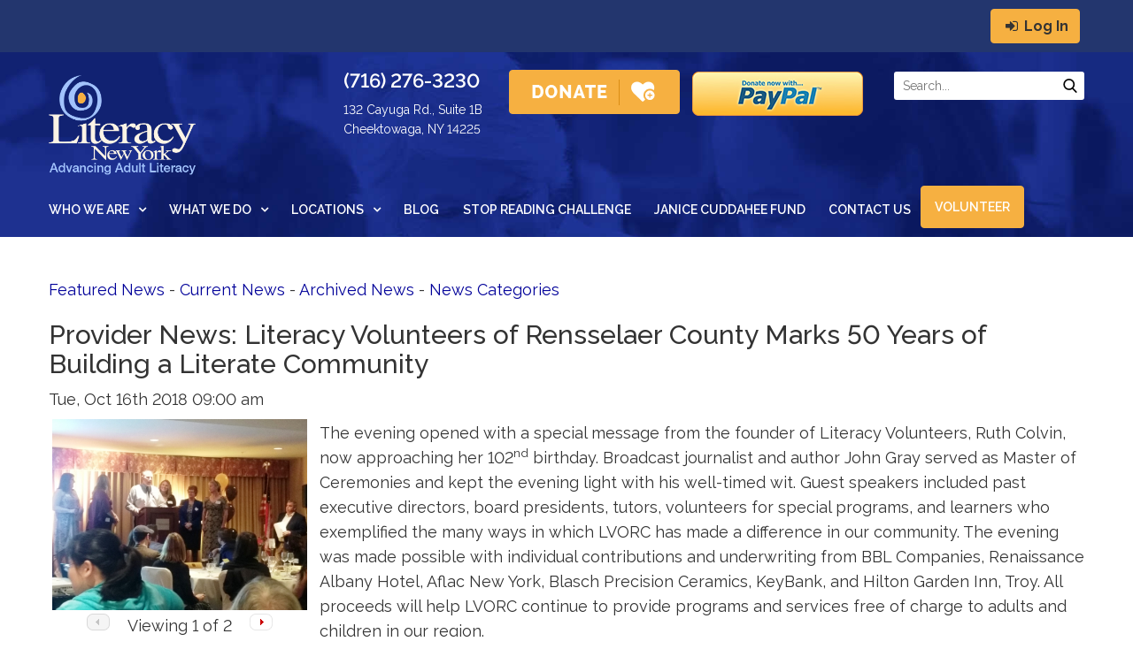

--- FILE ---
content_type: text/html; charset=UTF-8
request_url: https://www.literacynewyork.org/news/article/featured/2018/10/16/100111/provider-news-literacy-volunteers-of-rensselaer-county-marks-50-years-of-building-a-literate-community
body_size: 8294
content:
<!DOCTYPE html PUBLIC "-//W3C//DTD XHTML 1.0 Transitional//EN" "http://www.w3.org/TR/xhtml1/DTD/xhtml1-transitional.dtd">
<html xmlns="http://www.w3.org/1999/xhtml">

<head>
<meta http-equiv='X-UA-Compatible' content='IE=edge' />
  <title> Provider News: Literacy Volunteers of Rensselaer County Marks 50 Years of Building a Literate Community </title>
  <meta http-equiv='Content-Type' content='text/html; charset=UTF-8' />
  <meta name="viewport" content="width=device-width, initial-scale=1.0">
  <meta http-equiv="Cache-Control" content="no-cache" />
  <meta http-equiv="Pragma" content="no-cache" />
  <meta name="Keywords" content="New York literacy, New York English language learning, NY literacy, New York adult literacy" />
  <meta name="Description" content="Literacy New York (LNY) provides training and technical assistance to a diverse network of volunteer-based literacy organizations and supports their capacity to be well-managed, well-governed and to provide quality instruction." />
  <meta name="Robots" content="index,follow" />
  <meta name="Author" content="360 PSG" />
  <meta name="Copyright" content="Literacy New York" />
  <meta name="Generator" content="Fission Content Management System" />

  <link rel="shortcut icon" href="/templates/custom/literacynewyork/favicon.png" />
  <link rel="apple-touch-icon-precomposed" href="/templates/custom/literacynewyork/apple-touch-icon.png">
  <link href="/templates/custom/literacynewyork/css/bootstrap.min.css" rel="stylesheet" media="screen" />
  <link href='https://fonts.googleapis.com/css?family=Raleway:400,400i,900,800,700,600,600i,500,500i,300,300i|Roboto:400,300,500,700,900' rel='stylesheet' type='text/css'>

  <script type='text/javascript'>
    var PF_pageLoaded = false;
  </script>

  
<link href='/templates/custom/literacynewyork/css/page.css?v=1.29.9.8739ee4a' rel='stylesheet' type='text/css'  />
<link href='/templates/custom/literacynewyork/css/form.css?v=1.29.9.8739ee4a' rel='stylesheet' type='text/css'  />
<link href='/templates/front/css/form-imagedrop.css?v=1.29.9.8739ee4a' rel='stylesheet' type='text/css'  />
<link href='/templates/front/css/form-radio-checks.css?v=1.29.9.8739ee4a' rel='stylesheet' type='text/css'  />
<link href='/templates/front/css/modules/rss-feed.css?v=1.29.9.8739ee4a' rel='stylesheet' type='text/css'  />
<link href='/templates/front/css/modules/catalog-categories.css?v=1.29.9.8739ee4a' rel='stylesheet' type='text/css'  />
<link href='/templates/front/css/modules/modules.css?v=1.29.9.8739ee4a' rel='stylesheet' type='text/css'  />
<link href='/templates/custom/literacynewyork/css/content.css?v=1.29.9.8739ee4a' rel='stylesheet' type='text/css'  />
<link href='/templates/front/css/list.css?v=1.29.9.8739ee4a' rel='stylesheet' type='text/css'  />
<link href='/templates/custom/literacynewyork/css/news.css?v=1.29.9.8739ee4a' rel='stylesheet' type='text/css'  />
<link href='/templates/front/css/modules/MOD.ImageList.001.css?v=1.29.9.8739ee4a' rel='stylesheet' type='text/css'  />
<link href='/themes/blank/style.css?v=1.29.9.8739ee4a' rel='stylesheet' type='text/css'  />
<link href='/menus-css/mainmenu.css?v=1.29.9.8739ee4a' rel='stylesheet' type='text/css'  />
<link href='/themes/side-by-side/style.css?v=1.29.9.8739ee4a' rel='stylesheet' type='text/css'  />
<link href='/menus-css/simple-vertical.css?v=1.29.9.8739ee4a' rel='stylesheet' type='text/css'  />
<link href='/templates/front/css/list-search-results.css?v=1.29.9.8739ee4a' rel='stylesheet' type='text/css'  />
<link href='/templates/custom/literacynewyork/css/sitemap.css?v=1.29.9.8739ee4a' rel='stylesheet' type='text/css'  />
<link href='/templates/front/css/categories.css?v=1.29.9.8739ee4a' rel='stylesheet' type='text/css'  />
<link href='/templates/front/css/overlib.css?v=1.29.9.8739ee4a' rel='stylesheet' type='text/css'  />
<link href='/cmscore/css/pf-responsive.css?v=1.29.9.8739ee4a' rel='stylesheet' type='text/css'  />
<link href='/cmscore/css/font-awesome.css?v=1.29.9.8739ee4a' rel='stylesheet' type='text/css'  />
<link href='/cmscore/css/form-website-field.css?v=1.29.9.8739ee4a' rel='stylesheet' type='text/css'  />

  <link rel="stylesheet" href="/cmscore/js/flexslider/flexslider.css" />

  <script type="text/javascript" src="//ajax.googleapis.com/ajax/libs/jquery/1.11.1/jquery.min.js"></script><script type="text/javascript">$.noConflict();</script>

<script type='text/javascript'>
var isLinuxServer = true; var isWindowsServer = false; var PF_QUICK_INFO_BLOCK_WIDTH = 200; var PF_QUICK_LAUNCH_BLOCK_HEIGHT = 100; var PF_QUICK_INFO_START = false; var PF_QUICK_LAUNCH_START = false; var TINYMCE_IMAGE_MANAGER_COMPONENT = 'imagemanager';  var TINYMCE_FILE_MANAGER_COMPONENT = 'filemanager'; var PF_WYSIWYG_ENGINE = 'CKEDITOR'; var PF_IS_CKEDITOR = 1; var CKEDITOR_BASEPATH = '/cmscore/ckeditor/4.5.7/'; var PF_IS_WYSIWYG_PRO = 0; var PF_IS_TINYMCE = 0;
</script>

<script type="text/javascript">var djConfig = {"baseUrl":"\/fission\/js\/dojo\/dojo\/","parseOnLoad":true,"modulePaths":{"pf":"\/fission\/js\/pf","cms":"\/js\/cms","cmsx":"\/app\/js\/cmsx"},"isDebug":false};</script>

<script src='/cmscore/js/prototype/prototype-1.7.3-with-utils-360mod.js?v=1.29.9.8739ee4a' type='text/javascript'></script>
<script src='/cmscore/js/dojo/dojo/dojo.js?v=1.29.9.8739ee4a' type='text/javascript'></script>
<script src='/cmscore/js/pf/pf.js?v=1.29.9.8739ee4a' type='text/javascript'></script>
<script src='/cmscore/js/placeholder/placeholder.js?v=1.29.9.8739ee4a' type='text/javascript'></script>
<script src='/cmscore/js/phpfission-common.js?v=1.29.9.8739ee4a' type='text/javascript'></script>
<script src='/cmscore/js/phpfission-common-uncompiled.js?v=1.29.9.8739ee4a' type='text/javascript'></script>
<script src='/cmscore/js/browser-detect.js?v=1.29.9.8739ee4a' type='text/javascript'></script>
<script src='/cmscore/js/alert-handler.js?v=1.29.9.8739ee4a' type='text/javascript'></script>
<script src='/cmscore/js/window-screen-size.js?v=1.29.9.8739ee4a' type='text/javascript'></script>
<script src='/cmscore/js/ckeditor-utilities.js?v=1.29.9.8739ee4a' type='text/javascript'></script>
<script src='/templates/front/js/NEWS_FRONT.article-functions.js?v=1.29.9.8739ee4a' type='text/javascript'></script>
<script src='/cmscore/js/pf-text-sizer-001.js?v=1.29.9.8739ee4a' type='text/javascript'></script>
<script src='/cmscore/js/pf-modules-001.js?v=1.29.9.8739ee4a' type='text/javascript'></script>
<script src='/cmscore/js/overlib/overlib.js?v=1.29.9.8739ee4a' type='text/javascript'></script>
<script src='/cmscore/js/pf-responsive.min.js?v=1.29.9.8739ee4a' type='text/javascript'></script>

  <link rel='canonical' href='https://www.literacynewyork.org/news/article/featured/2018/10/16/100111/provider-news-literacy-volunteers-of-rensselaer-county-marks-50-years-of-building-a-literate-community' />
  <script type="text/javascript" src="/templates/custom/literacynewyork/js/bootstrap.min.js"></script>

  <!--[if lt IE 9]>
    <script src="/templates/custom/literacynewyork/js/html5shiv.js"></script>
    <script src="/templates/custom/literacynewyork/js/respond.min.js"></script>
  <![endif]-->


<!-- Google Tag Manager -->
<script type='text/javascript' class='ce-script'>(function(w,d,s,l,i){w[l]=w[l]||[];w[l].push({'gtm.start':
new Date().getTime(),event:'gtm.js'});var f=d.getElementsByTagName(s)[0],
j=d.createElement(s),dl=l!='dataLayer'?'&l='+l:'';j.async=true;j.src=
'https://www.googletagmanager.com/gtm.js?id='+i+dl;f.parentNode.insertBefore(j,f);
})(window,document,'script','dataLayer','GTM-PK3C4CG');</script>
<!-- End Google Tag Manager -->

</head>

<body onload='PF_pageLoaded=true; PF_JSA_generatePopUps_001();'>

  

  
  <div class="top-bar">
    <div class="container">
      <div class='theme-side-by-side module-static-content-001'><div class='module'><h2 class='module-title'></h2><div class='module-content'><p class="hidden-sm hidden-md hidden-lg">716<a href="tel:716-651-0465">.</a>276.3230&nbsp;132 Cayuga Rd., Suite 1B | Cheektowaga, NY 14225</p></div></div></div><div class='theme-side-by-side module-free-html-001'><div class='module'><h2 class='module-title'></h2><div class='module-content'><ul class="list-inline text-right" style="margin:0;">
  
  <li><a class="btn btn-primary" href="/login" style="margin:0 !important; padding:6px 12px; color: #333; background-color: #f6b041 !important;"><i class="fa fa-fw fa-sign-in"></i> Log In</a></li>
  

  
</ul></div></div></div>
    </div>
  </div>
  

  <div id="hero_banner" class="inside-short-banner"  style="background-image:url(/templates/custom/literacynewyork/images/banner-2.jpg);">

    <header>
      <div class="container">
        <div class="row">
          <div class="col-xs-8 col-sm-12 col-md-2">
            <div class="logo">
              <div class='theme-blank module-static-content-001'><div class='module'><div class='module-content'><p><a href="/"><img alt="Literacy New York" src="/content/images//logo-literacy-new-york-light.png" /></a></p></div></div></div>
            </div>
          </div>

          <div class="col-xs-12 col-md-10">
            <div class="header-upper-links">
              <div class='theme-blank module-static-content-001'><div class='module'><div class='module-content'><div class="address hidden-xs hidden-sm hidden-md visible-lg">
<h5><a href="tel:716-276-3230">(716) 276-3230</a></h5>

<p><a href="https://maps.app.goo.gl/gmPq4NCuABCWYaTB7" target="_blank">132 Cayuga Rd., Suite 1B<br />
Cheektowaga, NY 14225</a></p>
</div></div></div></div><div class='theme-blank module-static-content-001'><div class='module'><div class='module-content'><ul class="list-inline">
	<li><a class="btn btn-primary btn-donate" href="https://literacynewyork.networkforgood.com/projects/103977-main-giving-page" target="_blank"><img alt="Donate" border="0" src="/templates/custom/literacynewyork/images/donate-btn.png" /></a></li>
	<li>
	<form action="https://www.paypal.com/donate/?hosted_button_id=BCLNUJTE2RK2S" method="post" target="_blank"><input name="hosted_button_id" type="hidden" value="BCLNUJTE2RK2S" /> <input alt="Donate with PayPal button" border="0" name="submit" src="/content/images/buttons/paypal-donate-button.png" title="PayPal - The safer, easier way to pay online!" type="image" /> <img alt="" border="0" class="CToWUd" height="1" src="https://ci4.googleusercontent.com/proxy/lGjrSyMrmoxnZF83FZv1Qy-2Ks5ij7EIbQCZpX2IPvrg2WY_dAwH3_K6hYn8_xC0IKMCRdAAW9bLXCqSxqi5=s0-d-e1-ft#https://www.paypal.com/en_US/i/scr/pixel.gif" width="1" /></form>
	</li>
</ul></div></div></div><div class='theme-blank module-search-001'><div class='module'><div class='module-content'><form id='search_block_100029' name='search_block_100029' action="/search.php" method='get'  data-pf-form="true" style='margin:0px;'>
<input name='form_name' id='search_block_100029_form_name' type='hidden' value='search_block_100029' />
<input name='form_event' id='search_block_100029_form_event' type='hidden' value='submit' />
<input type='hidden' name='task'  value="execute-search" />
<input type='hidden' name='search_load_100029' id='search_load_100029' value="2026-01-22 13:14:34" />
<div class="search">
<input type='text' name='search_keywords_100029' id='search_keywords_100029' value="" placeholder="Search..." class="text-off" onfocus=" this.className='text-on';" onblur=" this.className='text-off';" />
<script language='javascript' type='text/javascript'>
                    <!--
                        var search_button_100029_off  = new Image();
                        var search_button_100029_over = new Image();
                        search_button_100029_off.src  = '/templates/custom/literacynewyork/images/search.png';
                        search_button_100029_over.src = '/templates/custom/literacynewyork/images/search.png';
                    //-->
                    </script><input type='hidden' name='search_button_100029' value='Search' /><input type='image' name='search_button_100029' id='search_button_100029' value="Search" alt="Submit Search" class="image-off" onfocus=" this.className='image-on';" onblur=" this.className='image-off';" onmouseover=" this.src = search_button_100029_over.src;" onmouseout=" this.src = search_button_100029_off.src;" src="/templates/custom/literacynewyork/images/search.png" />
</div></form></div></div></div>
            </div>
          </div>
        </div>

        
        <div class="header-menu-wrapper">
          <div class="navbar-header">
            <button type="button" class="navbar-toggle collapsed" data-toggle="collapse" data-target="#navbar" aria-expanded="false" aria-controls="navbar">
              <span class="sr-only">Toggle navigation</span>
              <span class="icon-bar"></span>
              <span class="icon-bar"></span>
              <span class="icon-bar"></span>
            </button>
          </div>
          <div id="navbar" class="pf-cssmenu-horizontal-menu-div navbar-collapse collapse">
            <div class='theme-blank module-menu-002'><div class='module'><div class='module-content'><div class='pf-cssmenu-mainmenu-div'><ul id='menu_0bd136410cfcfb8f6aff8948f35598ed' class='pf-cssmenu-mainmenu'><li class='lev1 sub sub-lev1 first first-lev1 ' ><a href='/about-us'  class='lev1 sub sub-lev1 first first-lev1 '>Who We Are</a><ul class='sub sub-lev2 lev2'><li class='lev2 no-sub no-sub-lev2 first first-lev2 ' ><a href='/our-history-and-strategic-milestones'  class='lev2 no-sub no-sub-lev2 first first-lev2 '>Our History and Strategic Milestones</a></li><li class='lev2 no-sub no-sub-lev2 ' ><a href='/meet-our-staff'  class='lev2 no-sub no-sub-lev2 '>Meet Our Staff</a></li><li class='lev2 no-sub no-sub-lev2 ' ><a href='/meet-our-board-of-directors'  class='lev2 no-sub no-sub-lev2 '>Meet Our Board of Directors</a></li><li class='lev2 no-sub no-sub-lev2 ' ><a href='/lny-strategic-action-plan-current-board-meetings'  class='lev2 no-sub no-sub-lev2 '>LNY Planning and Board Calendar</a></li><li class='lev2 no-sub no-sub-lev2 ' ><a href='/literacy-facts'  class='lev2 no-sub no-sub-lev2 '>Literacy Facts</a></li><li class='lev2 sub sub-lev2 last last-lev2 ' ><a href='/#'  class='lev2 sub sub-lev2 last last-lev2 '>LNY's Colleague and Partner Organizations</a><ul class='sub sub-lev3 lev3'><li class='lev3 no-sub no-sub-lev3 first first-lev3 ' ><a href='http://wnypdc.org' target='_blank' class='lev3 no-sub no-sub-lev3 first first-lev3 '>West RAEN</a></li><li class='lev3 no-sub no-sub-lev3 ' ><a href='https://capitalnorthraen.org' target='_blank' class='lev3 no-sub no-sub-lev3 '>Capital North RAEN</a></li><li class='lev3 no-sub no-sub-lev3 ' ><a href='https://northeastada.org/' target='_blank' class='lev3 no-sub no-sub-lev3 '>Northeast ADA Center</a></li><li class='lev3 no-sub no-sub-lev3 ' ><a href='https://www.nyacce.org/' target='_blank' class='lev3 no-sub no-sub-lev3 '>New York Association for Continuing and Community Education</a></li><li class='lev3 no-sub no-sub-lev3 ' ><a href='https://www.nyatep.org/' target='_blank' class='lev3 no-sub no-sub-lev3 '>NY Association of Training and Employment Professionals</a></li><li class='lev3 no-sub no-sub-lev3 ' ><a href='https://www.lacnyc.org/' target='_blank' class='lev3 no-sub no-sub-lev3 '>Literacy Assistance Center</a></li><li class='lev3 no-sub no-sub-lev3 ' ><a href='https://www.nyccaliteracy.org/' target='_blank' class='lev3 no-sub no-sub-lev3 '>NY City Coaltion for Adutl Literacy</a></li><li class='lev3 no-sub no-sub-lev3 ' ><a href='https://www.nyscommunityschools.org/' target='_blank' class='lev3 no-sub no-sub-lev3 '>NYS Community Schools</a></li><li class='lev3 no-sub no-sub-lev3 last last-lev3 ' ><a href='https://www.nyic.org/' target='_blank' class='lev3 no-sub no-sub-lev3 last last-lev3 '>NY Immigration Coalition</a></li></ul></li></ul></li><li class='lev1 sub sub-lev1 ' ><a href='/services'  class='lev1 sub sub-lev1 '>What We Do</a><ul class='sub sub-lev2 lev2'><li class='lev2 no-sub no-sub-lev2 first first-lev2 ' ><a href='/intake-to-outcomes'  class='lev2 no-sub no-sub-lev2 first first-lev2 '>Online Tutor Training (OTT)</a></li><li class='lev2 no-sub no-sub-lev2 ' ><a href='/ny-state-technical-assistance-center'  class='lev2 no-sub no-sub-lev2 '>NY State Support and Technical Assistance Center</a></li><li class='lev2 no-sub no-sub-lev2 ' ><a href='/ada-training'  class='lev2 no-sub no-sub-lev2 '>ADA Training</a></li><li class='lev2 no-sub no-sub-lev2 last last-lev2 ' ><a href='/advocacy'  class='lev2 no-sub no-sub-lev2 last last-lev2 '>Advocacy</a></li></ul></li><li class='lev1 sub sub-lev1 ' ><a href='/locations/browse?filter_select=&group_id='  class='lev1 sub sub-lev1 '>Locations</a><ul class='sub sub-lev2 lev2'><li class='lev2 no-sub no-sub-lev2 first first-lev2 ' ><a href='/locations/browse?filter_select=&group_id='  class='lev2 no-sub no-sub-lev2 first first-lev2 '>Site Locations</a></li><li class='lev2 no-sub no-sub-lev2 ' ><a href='/providers'  class='lev2 no-sub no-sub-lev2 '>Provider Testimonials</a></li><li class='lev2 no-sub no-sub-lev2 last last-lev2 ' ><a href='/login'  class='lev2 no-sub no-sub-lev2 last last-lev2 '>Provider Login: Executive Director Area</a></li></ul></li><li class='lev1 no-sub no-sub-lev1 ' ><a href='/blog'  class='lev1 no-sub no-sub-lev1 '>Blog</a></li><li class='lev1 no-sub no-sub-lev1 ' ><a href='/stop-reading-challenge-info'  class='lev1 no-sub no-sub-lev1 '>Stop Reading Challenge</a></li><li class='lev1 no-sub no-sub-lev1 ' ><a href='https://www.janicecuddaheefund.org/' target='_blank' class='lev1 no-sub no-sub-lev1 '>Janice Cuddahee Fund</a></li><li class='lev1 no-sub no-sub-lev1 ' ><a href='/contact-us'  class='lev1 no-sub no-sub-lev1 '>Contact Us</a></li><li class='lev1 no-sub no-sub-lev1 last last-lev1 btn btn-primary' ><a href='/volunteer'  class='lev1 no-sub no-sub-lev1 last last-lev1 btn btn-primary'>Volunteer</a></li></ul></div>
                <!--[if lte IE 6]>
                <script type='text/javascript'>Event.observe(window, 'load', function() { PF_cssmenu_hover('menu_0bd136410cfcfb8f6aff8948f35598ed'); });</script>
                <![endif]-->
                </div></div></div>
          </div>
        </div>
        

        
        <div class="mobile-buttons visible-xs">
          <div class='theme-blank module-static-content-001'><div class='module'><div class='module-content'><ul>
	<li><a class="btn btn-primary btn-donate" href="/donation" title=""><img alt="Donate" border="0" src="/templates/custom/literacynewyork/images/donate-btn.png" /></a></li>
	<li><a class="btn btn-intake" href="/intake-to-outcomes" title=""><img alt="Outcomes" border="0" src="/templates/custom/literacynewyork/images/outcomes-btn.png" /></a></li>
</ul></div></div></div>
        </div>
        
      </div>
    </header>

    

  </div>

  

  

  

  <main class="mainbody " id="mainbody">
    <div class="container">
      <div class="row">
        <div class="main-body col-sm-12">
          <div class='pf-responsive'>
<p><a href="/news/featured">Featured News</a> - <a href="/news">Current News</a> - <a href="/news/archive">Archived News</a> - <a href="/news/category">News Categories</a></p>
<p>
<div class='article-detail'>
    <h2>Provider News: Literacy Volunteers of Rensselaer County Marks 50 Years of Building a Literate Community</h2>
    
    <div>
        <div style='padding-right:6px; padding-bottom:4px;'>Tue, Oct 16th 2018 09:00 am</div>
        <div class='image-holder image-holder-left' style='float:left;width:100%;max-width:296px;'  id='news_article_image_block'>
<div class='pictures' id='news_article_image_block_image' style='max-width:296px;height:auto;'><div style='max-width:296px;margin:auto;'><img src='/content/images//LNY LVORC Staff receiving recognition at 50th anniversary.jpg' style='max-width: 100%;height: auto;' border='0' alt="" /></div></div>




<div class='buttons'>
    <table>
        <tr>
            <td align='left' style='text-align:left;'>
                <div id='news_article_image_block_prev_on' style='display:none;'>
                    <a href='javascript:void(0);' onclick="NEWS_FRONT_switchArticleImage('prev'); return false;"><img src="/templates/front/images/buttons/news_prev_on.gif" onmouseover="this.src='/templates/front/images/buttons/news_prev_over.gif';" onmouseout="this.src='/templates/front/images/buttons/news_prev_on.gif';" width="26" height="19" border='0' alt="View Previous Image" /></a>
                </div>
                <div id='news_article_image_block_prev_off'><img src="/templates/front/images/buttons/news_prev_off.gif" width="26" height="19" border='0' alt="No Prior Images" /></div>
            </td>
            <td align='center' style='text-align:center; padding: 0px 20px;'>
                <div>Viewing <span id='news_article_image_block_img_showing'>1</span> of 2</div>
            </td>
            <td align='right' style='text-align:right;'>
                <div id='news_article_image_block_next_on'>
                    <a href='javascript:void(0);' onclick="NEWS_FRONT_switchArticleImage('next'); return false;"><img src="/templates/front/images/buttons/news_next_on.gif"  onmouseover="this.src='/templates/front/images/buttons/news_next_over.gif';" onmouseout="this.src='/templates/front/images/buttons/news_next_on.gif';" width="26" height="19" border='0' alt="View Next Image" /></a>
                </div>
                <div id='news_article_image_block_next_off' style='display:none;'><img src="/templates/front/images/buttons/news_next_off.gif" width="26" height="19" border='0' alt="No More Images" /></div>
            </td>
        </tr>
    </table>
</div>
<script type='text/javascript'>var nf_article_img_list = new Array('100060-786e66c58d3d623a249e35fbd68e239f','100061-d46b20aa5c2c5fe0b7cf64ac5b347226');</script>


</div>
        <p>The evening opened with a special message from the founder of Literacy Volunteers, Ruth Colvin, now approaching her 102<sup>nd</sup> birthday. Broadcast journalist and author John Gray served as Master of Ceremonies and kept the evening light with his well-timed wit. Guest speakers included past executive directors, board presidents, tutors, volunteers for special programs, and learners who exemplified the many ways in which LVORC has made a difference in our community. The evening was made possible with individual contributions and underwriting from BBL Companies, Renaissance Albany Hotel, Aflac New York, Blasch Precision Ceramics, KeyBank, and Hilton Garden Inn, Troy. All proceeds will help LVORC continue to provide programs and services free of charge to adults and children in our region.</p>

<p>&nbsp;</p>

<p>Since 1968, LVORC has provided free, confidential tutoring to adults in greater Rensselaer County. We train volunteers to help learners to improve their ability to read, write, speak and understand English; empower our learners to be advocates for themselves; and educate the community about literacy issues. We also offer workplace literacy; math, computer, and financial literacy; English Literacy Civics and citizenship prep; and Everybody WINS! Power Lunch reading and mentoring for children. New volunteers are welcome. Visit <a href="http://www.lvorc.org">www.lvorc.org</a> for more information.</p>
    </div>

    

    
</div></p>
    
    <div id="disqus_thread" style='padding-top:30px;'></div>
    <script type="text/javascript">
	var disqus_shortname = 'literacynewyork';
	var disqus_identifier = 'news/article-100111';

        (function() {
            var dsq = document.createElement('script'); dsq.type = 'text/javascript'; dsq.async = true;
            dsq.src = '//' + disqus_shortname + '.disqus.com/embed.js';
            (document.getElementsByTagName('head')[0] || document.getElementsByTagName('body')[0]).appendChild(dsq);
        })();
    </script>
    <noscript>Please enable JavaScript to view the <a href="http://disqus.com/?ref_noscript">comments powered by Disqus.</a></noscript>
    <a href="http://disqus.com" class="dsq-brlink">comments powered by <span class="logo-disqus">Disqus</span></a>
</div><!-- end pf-responsive -->
        </div>

        
      </div>

    </div>
  </main>

  

  

  

  

  

  
  <div class="strong-footer">
    <div class="container">
      <div class='theme-side-by-side module-static-content-001'><div class='module'><h2 class='module-title'></h2><div class='module-content'><div class="footer-logo"><a href="/"><img alt="Literacy New York" src="/content/images/logo-literacy-new-york.png" style="width: 151px; height: 100px;" /></a></div>

<p>Airport Commerce Park<br />
132 Cayuga Road Suite 1B<br />
Cheektowaga, NY 14225</p>

<p><strong>Phone</strong>: 716.276.3230</p>

<p><strong>Fax</strong>: <a href="tel:7166510542">716.651.0542</a></p></div></div></div><div class='theme-side-by-side module-menu-002'><div class='module'><h2 class='module-title'>Quick Links</h2><div class='module-content'><div class='pf-cssmenu-simple-vertical-div'><ul id='menu_e7f7f85e621c64ebaba056328df4fdd4' class='pf-cssmenu-simple-vertical'><li class='lev1 no-sub no-sub-lev1 first first-lev1 ' ><a href='https://literacynewyork.networkforgood.com/projects/103977-main-giving-page' target='_blank' class='lev1 no-sub no-sub-lev1 first first-lev1 '>Donate</a></li><li class='lev1 no-sub no-sub-lev1 ' ><a href='/about-us'  class='lev1 no-sub no-sub-lev1 '>About Us</a></li><li class='lev1 no-sub no-sub-lev1 ' ><a href='/locations/browse?filter_select=&group_id='  class='lev1 no-sub no-sub-lev1 '>Find a Location</a></li><li class='lev1 no-sub no-sub-lev1 ' ><a href='/resources'  class='lev1 no-sub no-sub-lev1 '>Resources</a></li><li class='lev1 no-sub no-sub-lev1 ' ><a href='/contact-us'  class='lev1 no-sub no-sub-lev1 '>Contact Us</a></li><li class='lev1 no-sub no-sub-lev1 last last-lev1 ' ><a href='/volunteer'  class='lev1 no-sub no-sub-lev1 last last-lev1 '>Volunteer</a></li></ul></div>
                <!--[if lte IE 6]>
                <script type='text/javascript'>Event.observe(window, 'load', function() { PF_cssmenu_hover('menu_e7f7f85e621c64ebaba056328df4fdd4'); });</script>
                <![endif]-->
                </div></div></div><div class='theme-side-by-side module-static-content-001'><div class='module'><h2 class='module-title'></h2><div class='module-content'><p><a class="btn btn-block btn-primary" href="/login" title="">Login - LNY Board</a></p>

<div class="row">
<div class="col-sm-4">
<p><a href="https://www.guidestar.org/profile/shared/b8c0d6c4-1141-484f-9dc9-ad3f82e16de6" target="_blank"><img src="https://widgets.guidestar.org/TransparencySeal/6970270" /></a></p>
</div>

<div class="col-sm-8">
<p><small>LNY has earned this seal for accountability and transparency as a non-profit organization by posting audited financial statements to the public.</small></p>
</div>
</div></div></div></div>
    </div>
  </div>
  

  <footer>
    <div class="container">

      
      <div class='theme-blank module-static-content-001'><div class='module'><div class='module-content'><ul class="social-links text-center">
	<li><strong>Follow Us:</strong>&nbsp;&nbsp;<a href="https://www.facebook.com/Literacy-New-York-Inc-108488634342965" target="_blank"><i class="fa fa-facebook">&nbsp;</i></a></li>
	<li><a href="https://twitter.com/literacy_ny" target="_blank"><i class="fa fa-twitter">&nbsp;</i></a></li>
	<li><a href="https://www.linkedin.com/company/19254818" target="_blank"><i class="fa fa-linkedin">&nbsp;</i></a></li>
	<li><a href="https://www.instagram.com/literacy_ny/" target="_blank"><i class="fa fa-instagram">&nbsp;</i></a></li>
</ul></div></div></div><div class='theme-blank module-static-content-001'><div class='module'><div class='module-content'><p style="text-align: center;">&nbsp;</p>

<p style="text-align: center;"><em>Literacy New York is a 501(c)(3) tax exempt organization.</em></p>

<p style="text-align: center;">&nbsp;</p></div></div></div>
      

      <div id='author'>
        <span>Powered by Fission <a rel="nofollow" href='http://www.fissionwebsystem.com' target='_blank'>Content Management System</a> | <a rel="nofollow" href='http://www.360psg.com' target='_blank'>Website Design</a> by 360 PSG</span>
      </div>

    </div>
  </footer>

  

  <div id='pfwindow_handler' style='visibility:hidden;'>
    <div id='pfwindow_loading'><img src='/cmscore/images/loading/150x150.gif' width='150' height='150' style='display:none;' border='0' alt='Loading' title='' /></div>
  </div>

  <div id='debug_window'></div>
  
  <img src='/cmscore/js-detect.php?e=1' height='1' width='1' alt='' style='display:none;' /><noscript><img src='/cmscore/js-detect.php?e=0' height='1' width='1' alt='' style='display:none;' /></noscript>

  <script type="text/javascript" src="/cmscore/js/flexslider/jquery.flexslider-min.js"></script>
  <script type="text/javascript" src="/templates/custom/literacynewyork/js/ios-orientationchange-fix.js" rel="script"></script>
  <script type="text/javascript" src="/templates/custom/literacynewyork/js/jquery.matchHeight.js" rel="script"></script>
  <script type="text/javascript" src="/templates/custom/literacynewyork/js/scripts.js" rel="script"></script>

  <script>
    jQuery(function ($) {
      var windowSize = $(window).width();
      if (windowSize < 768) {
        $('.navbar-collapse .sub > a').on("click", function (event) {
          event.preventDefault();
          $(this).parent().toggleClass('item-on');
          $(this).parent().children('ul').slideToggle('fast');
        });
      }
    });
  </script>

  <script>
    (function (d) {
      var s = d.createElement("script");
      /* uncomment the following line to override default position*/
      /* s.setAttribute("data-position", 3);*/
      /* uncomment the following line to override default size (values: small, large)*/
      /* s.setAttribute("data-size", "small");*/
      /* uncomment the following line to override default language (e.g., fr, de, es, he, nl, etc.)*/
      /* s.setAttribute("data-language", "language");*/
      /* uncomment the following line to override color set via widget (e.g., #053f67)*/
      /* s.setAttribute("data-color", "#053e67");*/
      /* uncomment the following line to override type set via widget (1=person, 2=chair, 3=eye, 4=text)*/
      /* s.setAttribute("data-type", "1");*/
      /* s.setAttribute("data-statement_text:", "Our Accessibility Statement");*/
      /* s.setAttribute("data-statement_url", "http://www.example.com/accessibility")";*/
      /* uncomment the following line to override support on mobile devices*/
      /* s.setAttribute("data-mobile", true);*/
      /* uncomment the following line to set custom trigger action for accessibility menu*/
      /* s.setAttribute("data-trigger", "triggerId")*/
      s.setAttribute("data-account", "1orBudBbek");
      s.setAttribute("src", "https://cdn.userway.org/widget.js");
      (d.body || d.head).appendChild(s);
    })(document)
  </script>
  <noscript>
    Please ensure Javascript is enabled for purposes of
    <a href="https://userway.org">website accessibility</a>
  </noscript>

<!-- Google Tag Manager (noscript) -->
<noscript><iframe src='https://www.googletagmanager.com/ns.html?id=GTM-PK3C4CG'
height='0' width='0' style='display:none;visibility:hidden'></iframe></noscript>
<!-- End Google Tag Manager (noscript) -->

<script defer src="https://static.cloudflareinsights.com/beacon.min.js/vcd15cbe7772f49c399c6a5babf22c1241717689176015" integrity="sha512-ZpsOmlRQV6y907TI0dKBHq9Md29nnaEIPlkf84rnaERnq6zvWvPUqr2ft8M1aS28oN72PdrCzSjY4U6VaAw1EQ==" data-cf-beacon='{"version":"2024.11.0","token":"b803055076024110a046c1af5a6cf702","r":1,"server_timing":{"name":{"cfCacheStatus":true,"cfEdge":true,"cfExtPri":true,"cfL4":true,"cfOrigin":true,"cfSpeedBrain":true},"location_startswith":null}}' crossorigin="anonymous"></script>
</body>

</html>


--- FILE ---
content_type: text/css
request_url: https://www.literacynewyork.org/templates/custom/literacynewyork/css/page.css?v=1.29.9.8739ee4a
body_size: 5244
content:
/* only define template page layout styles here. */
/* any formatting/content styles should be put in 'content.css' */
* {
  outline: none;
}

html {
  font-feature-settings: "lnum";
  -moz-font-feature-settings: "lnum=1";
  -ms-font-feature-settings: "lnum";
  -webkit-font-feature-settings: "lnum";
  scroll-behavior: smooth;
  scroll-padding-top: 50px;
}

body {
  overflow-x: hidden;
  font-family: "Raleway", Helvetica Neue, Helvetica, Arial, sans-serif;
  font-size: 18px;
  line-height: 1.6;
}

img {
  max-width: 100%;
  height: auto;
}

section {
  padding: 80px 0;
}

@media (min-width: 1200px) {
  .container {
    width: 1200px;
  }
}

.module-title:empty {
  display: none;
}


/* Dropdown                                           Override Bootstrap styles
--------------------------------------------------------------------------------
*/

.dropdown {
  /* prevents item from disappearing after being clicked */
  display: block !important;
}

.dropdown-toggle:focus,
.dropdown-toggle:hover {
  text-decoration: none;
}

.dropdown-menu {
  padding: 0;
  float: none;
  font-size: inherit;
}

.dropdown-menu > li > a {
  display: flex;
  align-items: center;
  padding: 10px 15px;
}

.dropdown-menu .divider {
  margin: 5px 0;
}

.dropdown-menu .fa {
  margin-right: 4px;
}

button.close {
  width: 1em;
  height: 1em;
  overflow: hidden;
  font-size: 2em;
  line-height: 1;
  background-color: #f6b041;
  border-radius: 1em;
  opacity: 1 !important;
}

.btn,
input[type="submit"] {
  margin-bottom: 10px !important;
  padding: 12px 25px;
  font-size: 16px;
  font-weight: 700;
  line-height: inherit;
}

.btn-sm {
  padding: 5px 10px !important;
  font-size: 80% !important;
}

.with-arw:after {
  content: "\f0da";
  display: inline-block;
  margin-left: 18px;
  font: normal normal normal 14px/1 FontAwesome;
  font-size: inherit;
  text-rendering: auto;
}

.btn-primary {
  background: #f6b041;
  border: #f6b041 solid 1px;
}

.btn-primary:hover,
.btn-primary:focus,
.btn-primary:active,
input[type="submit"]:hover {
  color: #f6b041;
  background: transparent !important;
  border: #f6b041 solid 1px !important;
}

.btn-secondary {
  color: #3b5aab;
  background: #ffffff;
  border: #3b5aab solid 1px;
}

.btn-secondary:hover,
.btn-secondary:focus,
.btn-secondary:active {
  color: #fff;
  background: #3b5aab !important;
  border: #3b5aab solid 1px !important;
}


/* Alert Bar
--------------------------------------------------------------------------------
*/
.alert-bar {
  position: relative;
  padding-top: 5px;
  font-size: 90%;
  background-color: #f6b041;
}

/* mobile */
@media (max-width: 991px) {
  .alert-bar {
    text-align: center;
  }
}

.alert-bar [class^="theme"] {
  margin-bottom: 5px;
}

.alert-bar a {
  text-decoration: underline;
}


/* Top Bar
--------------------------------------------------------------------------------
*/
.top-bar {
  padding: 10px 15px;
  font-size: 13px;
  color: #f6b041;
  background-color: #23366e;
}

.top-bar p {
  margin: 0;
}

.top-bar a {
  color: #f6b041;
}

#hero_banner {
  position: relative;
  z-index: 20;
  color: #fff;
  background-color: #3450a0;
  background-repeat: no-repeat;
  background-position: center top;
  background-size: cover;
}

#hero_banner .banner h1:before {
  content: "";
  position: absolute;
  bottom: 0;
  left: 0;
  width: 80px;
  height: 4px;
}

header {
  position: relative;
  font-size: 14px;
}

@media (min-width: 992px) {
  header {
    padding-top: 20px;
  }
}

header .logo img {
  max-height: 125px;
}

@media (max-width: 767px) {
  header .logo img {
    max-height: 90px;
  }
}

header a {
  color: inherit;
}

header a:hover {
  color: #f6b041;
  text-decoration: none;
}

header ul {
  list-style: none;
}

header ul li {
  margin: 0;
  padding: 0;
}

.mar-0 {
  margin: 0;
}

.address p {
  margin: 3px 0;
}

.header-upper-links {
  position: relative;
  margin-bottom: 15px;
}

@media (min-width: 992px) {
  .header-upper-links {
    display: flex;
    justify-content: flex-end;
  }
}

.header-upper-links > div {
  padding: 0 15px 15px 15px;
}

.header-upper-links > div:last-child {
  padding-right: 0;
}

.header-upper-links .list-inline > li {
  vertical-align: middle;
}

.header-upper-links ul li.social-connect {
  padding-top: 12px;
  padding-right: 4px;
  padding-left: 4px;
}

.header-upper-links ul li:last-child {
  padding-right: 0;
}

.header-upper-links ul li.call-us a {
  display: block;
  font-family: "Sanchez", serif;
  font-size: 20px;
  font-weight: 400;
}

.social-connect {
  padding-top: 9px;
}

.social-connect:last-of-type {
  margin-right: 6px;
}

.social-connect a {
  display: block;
  width: 35px;
  height: 35px;
  line-height: 33px;
  color: #fff;
  text-align: center;
  border: #fff solid 2px;
  border-radius: 50%;
}

.social-connect a:hover {
  color: #fff;
  background: #f6b041;
  border: #f6b041 solid 2px;
}

.btn-donate,
.btn-intake {
  height: 50px;
}

.btn-donate {
  padding: 10px 25px;
}

.btn-donate:hover {
  background: #f6bc60 !important;
}

.btn-intake {
  padding: 6px 13px;
  background: #fff;
  border: #fff solid 2px;
}

.btn-intake:hover {
  border: #f6b041 solid 2px;
}

/* Navigation
-------------------------------------------------------------------------------- */
.header-menu-wrapper {
  position: relative;
}

.navbar-collapse {
  padding: 0;
}

@media (min-width: 992px) {
  .navbar-collapse.collapse {
    display: flex !important;
    align-items: center;
  }
}

/* mobile */
@media (max-width: 991px) {
  .header-menu-wrapper [class*="theme"] {
    margin-bottom: 15px;
  }
}

.module-menu-002 {
  flex: 1;
}

.navbar-toggle .icon-bar {
  background-color: #fff;
}

/* Search  */
.module-search-001 {
  position: relative;
}

.module-search-001 input[type="text"] {
  width: 100%;
  min-width: 215px;
  padding: 5px 10px;
  color: #333;
  border: 0;
  border-radius: 3px;
}

.module-search-001 input[type="image"] {
  position: absolute;
  top: 8px;
  right: 8px;
}

/* Banner
-------------------------------------------------------------------------------- */
.banner {
  position: relative;
  padding-top: 50px;
  padding-bottom: 182px;
  text-align: center;
}

@media (min-width: 768px) {
  .banner {
    padding-top: 100px;
  }
}

.banner p {
  margin: 0;
  font-weight: 600;
}

.banner h1 {
  position: relative;
  margin-top: -9px;
  margin-bottom: 23px;
  padding-bottom: 47px;
  font-size: 60px;
  font-weight: 300;
}

@media (max-width: 500px) {
  .banner h1 {
    font-size: 13vw;
  }
}

.banner h1:after {
  content: "";
  position: absolute;
  right: 0;
  bottom: 0;
  left: 0;
  width: 100%;
  height: 1px;
  margin: 0 auto;
  background-color: rgba(255, 255, 255, 0.5);
}

/* desktops */
@media (min-width: 768px) {
  .banner h1::after {
    right: -15px;
    left: auto;
    width: 1px;
    height: 100%;
  }
}

.banner h2 {
  margin: -9px 0 25px 0;
  font-size: 82px;
  font-weight: 900;
}

.banner h2 span {
  top: 0;
}

.ribbon {
  position: relative;
  display: inline-block;
  max-width: 500px;
  padding: 10px 30px;
  overflow: hidden;
  font-weight: 800;
  color: #3550a0;
  background-color: #f6b041;
  clip-path: polygon(0 0, 5% 50%, 0 100%, 100% 100%, 95% 50%, 100% 0);
}


.banner a + a {
  margin-left: 30px;
}

#hero_banner .bottom-creative {
  position: absolute;
  z-index: 99;
  right: 0;
  bottom: -4px;
  left: 0;
  width: 533px;
  height: 58px;
  margin: 0 auto;
  background: url(../images/banner-border.png) no-repeat;
}


/*
------------------
FlexSlider
------------------
*/



.slide-media {
  position: relative;
}

@media (max-width: 767px) {
  .slide-media:not(:only-child) {
    position: absolute;
    top: 0;
    left: 0;
    width: 100%;
    height: 100%;
  }
}

/*
Slide-Media Overlay
----------------------
Adds a dark overlay to the "slide-media" ONLY if "slide-text" exists.
*/
.slide-media:not(:only-child)::after {
  content: "";
  position: absolute;
  top: 0;
  left: 0;
  width: 100%;
  height: 100%;
  background-color: #000;
  opacity: 0.4;
}

.slide-text {
  position: relative;
  display: flex;
  flex-direction: column;
  justify-content: center;
  width: 85%;
  max-width: 1170px;
  margin: auto;
  padding: 60px 15px;
}

@media (min-width: 768px) {
  .slide-text {
    padding-top: 120px;
    padding-bottom: 120px;
  }

  /* if ".slide-media" exists, then overlay the "slide-text"  */
  .slide-media + .slide-text {
    position: absolute;
    top: 50%;
    left: 50%;
    transform: translate(-50%, -50%);
  }
}


.our-work {
  padding: 30px 0;
  color: #fff;
  background: #f6b041;
}

.our-work p.big-text {
  margin: 0;
  font-size: 24px;
  font-weight: 700;
}

.mobile-buttons ul {
  display: flex;
}

.mobile-buttons ul li {
  flex: 1;
}

.mobile-buttons .btn-intake,
.mobile-buttons .btn-donate {
  display: flex;
  align-items: center;
  justify-content: center;
  margin: 0 4px;
}

.mobile-buttons .btn-intake {
  padding: 6px;
}

.banner-inner {
  padding: 0;
}


/* Aside Top 1
-------------------------------------------------------------------------------- */
.aside-top-01 {
  position: relative;
  padding-bottom: 40px;
  background-color: rgba(246, 176, 65, 0.05);
}

/* blocks */
.aside-top-01 [class*="theme-"] {
  margin-bottom: 40px;
}

.aside-top-01 [class*="theme-"]:last-child {
  margin-bottom: 0;
}

@media (min-width: 768px) {
  .aside-top-01 [class*="theme-"] {
    margin-bottom: 80px;
  }
}

.aside-top-01 h5 {
  margin-top: 26px;
}

.box-left {
  padding: 0 40px;
  border-right: #f5f6f7 solid 1px;
  border-left: #f9f9f9 solid 1px;
}

.box-left:first-of-type {
  padding-left: 0;
  ;
  border-left: 0;
}

.box-left:last-of-type {
  border-right: 0;
}


/* Aside Top 2
-------------------------------------------------------------------------------- */
.aside-top-02 {
  position: relative;
  padding: 80px 0 115px;
  font-size: 24px;
  color: #fff;
  text-align: center;
  background-color: #004b90;
  background-image: url(../images/about-bg.png);
  background-repeat: no-repeat;
  background-size: cover;
}

.aside-top-02 a {
  margin-top: 38px;
}

.aside-top-02 .btn-primary:hover,
.aside-top-02 .btn-primary:focus,
.aside-top-02 .btn-primary:active {
  color: #fff;
  border: #fff solid 1px !important;
}

.aside-top-02 strong {
  display: block;
  font-family: "Roboto", sans-serif;
  font-size: 72px;
  font-weight: 900;
  line-height: 90px;
  color: #f6b041;
}

.aside-top-02 p {
  margin-bottom: 6px;
}

.aside-top-02 p.inline strong {
  display: inline;
}

.icon {
  display: inline-block;
  width: 136px;
  height: 124px;
  margin: 0 auto;
  margin-bottom: 20px;
}

.aside-top-02 a {
  font-weight: 700;
  color: #fff;
}

.icon {
  background-repeat: no-repeat;
  background-position: center center;
}

.spectrum {
  background-image: url(/templates/custom/literacynewyork/images/wage-spetrum.png);
}

.dropout {
  background-image: url(/templates/custom/literacynewyork/images/dropout.png);
}

.earnings {
  background-image: url(/templates/custom/literacynewyork/images/earning.png);
}

/* Main Body
-------------------------------------------------------------------------------- */
.main-body {
  padding-top: 40px;
  padding-bottom: 40px;
}

.js-is-empty {
  display: none;
}

.main-body .horizontalPagerStatus {
  display: none;
}


/*==/Blog ==*/
.section01.mainbody.home {
  padding: 0;
}

.mainbody ul li {
  line-height: 32px;
}


/* Aside Right
-------------------------------------------------------------------------------- */
.aside-right {
  padding-top: 40px;
}

/* modules */
.aside-right [class*="theme"] {
  margin-bottom: 40px;
}


/* Section01
-------------------------------------------------------------------------------- */
.section01 {
  position: relative;
  background-color: #f1f3f8;
}

.section01 h4,
.news h4 {
  margin-bottom: 30px;
  color: #3550a0;
}

.section01 a:hover {
  color: #f6b041;
  text-decoration: none;
}

.section01 h4 a i {
  margin-left: 10px;
}

/* Section02
-------------------------------------------------------------------------------- */
.section02 {
  position: relative;
  padding-top: 80px;
}

/* Section03
-------------------------------------------------------------------------------- */
.section03 {
  position: relative;
  padding-top: 80px;
  background-color: #eeecde;
}

/* Section04
-------------------------------------------------------------------------------- */
.section04 {
  padding: 0 !important;
}


/* aside-bottom
-------------------------------------------------------------------------------- */
.aside-bottom {
  position: relative;
  padding: 80px 0;
  font-size: 18px;
  color: #fff;
  background-color: #004b90;
  background-image: url(../images/about-bg.png);
  background-repeat: no-repeat;
  background-size: cover;
}

.aside-bottom a:not(.btn) {
  color: #f6b041;
}


/* Strong Footer
-------------------------------------------------------------------------------- */
.strong-footer {
  position: relative;
  padding-top: 40px;
  color: #887f7a;
  background-color: #fafafa;
}

@media (max-width: 767px) {
  .strong-footer {
    text-align: center;
  }
}

.strong-footer [class*="theme"] {
  margin-bottom: 40px;
}

@media (max-width: 767px) {
  .strong-footer [class*="theme"]:not(:last-child) {
    margin-bottom: 20px;
    padding-bottom: 20px;
    border-bottom: 1px solid rgba(0, 0, 0, 0.1);
  }
}


/* Footer
-------------------------------------------------------------------------------- */
footer {
  color: #887f7a;
  background-color: #fafafa;
}

footer .container {
  padding-top: 30px;
  padding-bottom: 30px;
  border-top: 1px solid rgba(0, 0, 0, 0.1);
}

footer h6 {
  margin-top: 0;
  margin-bottom: 16px;
  font-size: 15px;
  font-weight: 700;
  text-transform: uppercase;
}

footer ul {
  line-height: 30px;
  text-transform: capitalize;
  list-style: none;
}

footer ul li {
  display: inline-block;
  margin: 0;
  padding: 0 13px;
}

footer ul li:first-child {
  padding-left: 0;
}

footer ul li:last-child {
  padding-right: 0;
}

footer a {
  color: #887f7a;
}

footer a:hover {
  color: #726a66;
  text-decoration: underline;
}

footer p {
  margin-bottom: 0;
}

@media (max-width: 767px) {
  footer .copyright ul li {
    width: 50%;
  }
}

#author {
  margin-top: 22px;
  font-size: 10px;
  color: #cecece;
  text-align: center;
  text-transform: uppercase;
  letter-spacing: 1px;
}

#author a,
#author a:hover {
  color: #cecece;
}

.newsletter-form {
  position: relative;
  margin-top: 20px;
}

.newsletter-form .form-control,
.newsletter-form .form-submit {
  position: absolute;
}

.newsletter-form .form-control {
  height: 39px;
  padding-right: 70px;
  border: #fff solid 2px;
  border-radius: 2px;
}

.offices {
  line-height: 28px;
}

.footer-logo {
  margin-bottom: 35px;
}

footer hr {
  margin-top: 40px;
  margin-bottom: 20px;
  border-top: #e5e5e5 solid 1px;
}

.financial-stats {
  padding: 0 40px;
}

.financial-percentage {
  padding: 0 60px 20px;
  font-weight: 500;
  color: #2c2c2c;
  border-right: #e5e5e5 solid 1px;
  border-left: #e5e5e5 solid 1px;
}

.percentage-structure {
  position: relative;
  padding-left: 240px;
  text-align: left;
}

.percentage-structure p {
  margin-top: 2px;
  margin-bottom: 0;
  ;
  font-size: 12px;
}

.percentage-structure h5 {
  margin-top: 0;
  font-size: 20px;
  font-weight: 800;
  text-transform: uppercase;
}

.percentage-structure .percentage-canvas {
  position: absolute;
  left: 0;
  width: 218px;
  height: 180px;
  background-image: url(../images/circle.png);
  background-repeat: no-repeat;
  background-position: center center;
}

.stats {
  position: relative;
  height: 30px;
  margin-bottom: 6px;
  padding-left: 45px;
  line-height: 30px;
}

.stats:before {
  content: "";
  position: absolute;
  left: 0;
  width: 30px;
  height: 30px;
  border-radius: 3px;
}

.stats.programs:before {
  background: #3550a0;
}

.stats.admin:before {
  background: #f6b041;
}

.stats strong {
  font-size: 20px;
  ;
  font-weight: 800;
}

.financial-percentage hr {
  margin: 40px 0 20px;
}

.copyright {
  padding-top: 5px;
}

.copyright ul {
  margin-bottom: 0;
}

.social-links {
  margin-bottom: 0;
}

.social-links li {
  display: inline-flex;
  align-items: center;
  padding: 0 4px;
  vertical-align: middle;
}

.social-links li a {
  display: flex;
  align-items: center;
  justify-content: center;
  width: 50px;
  height: 50px;
  margin-left: 5px;
  font-size: 1.5em;
  text-align: center;
  text-decoration: none;
  border: #887f7a solid 2px;
  border-radius: 50%;
}

.social-links li a:hover {
  color: #fff;
  background: #f6b041;
  border: #f6b041 solid 2px;
}

.social-links li:last-child {
  padding-right: 0;
}

.social-links .fa {
  padding-left: 5px;
}

form#make_a_donation {
  padding: 30px;
  background: #eaeaea;
}

form#make_a_donation h2 {
  font-size: 24px;
  font-weight: bold;
  color: #3550a0;
}

div#basic_donation_type td.form-caption-1 {
  padding-top: 0;
}

form#make_a_donation td.collection-caption {
  padding: 0 8px 4px 6px;
}

input#btn_submit_donation {
  padding: 20px 60px;
  font-size: 18px;
  font-weight: 700;
  text-transform: uppercase;
  letter-spacing: 0.5px;
}

.news-item {
  margin-bottom: 15px;
  padding-bottom: 15px;
  border-bottom: 1px solid #f5f5f5;
}

.boxes-left {
  padding-right: 75px;
}

.boxes-right {
  padding-left: 75px;
}

.blog-boxes {
  margin-top: 40px;
  text-align: left;
}

.date {
  position: relative;
  font-size: 16px;
  font-weight: 300;
  color: #887f7a;
}

.blog-boxes .date {
  margin-bottom: 28px;
  ;
  padding-bottom: 17px;
}

.blog-boxes h5 {
  position: relative;
}

.blog-boxes h5 a,
.blog-boxes h5 a:hover {
  color: #2b2b2b;
}

.blog-boxes h5:after {
  content: "";
  display: block;
  width: 53px;
  height: 3px;
  margin: 10px 0 20px;
  background-color: #ed7d25;
}

/*==== Responsive CSS Media Queries ====*/

@media (min-width: 1200px) {
  .blog-image {
    position: relative;
    width: 510px;
    height: 279px;
    margin-bottom: 48px;
    overflow: hidden;
  }

  .blog-image img {
    position: absolute;
    top: 50%;
    left: 50%;
    -webkit-transform: translate(-50%, -50%);
    -ms-transform: translate(-50%, -50%);
    transform: translate(-50%, -50%);
    width: 100%;
    max-width: inherit;
    height: auto;
    border: 0;
  }

  .address {
    display: inline-block !important;
  }
}

@media (min-width: 991px) and (max-width: 1300px) {
  .navbar-nav {
    padding-left: 70px;
  }
}

@media (min-width: 992px) and (max-width: 1199px) {
  .nav > li {
    padding: 0 15px;
  }

  .address {
    width: 123px;
    font-size: 10px;
  }

  .header-upper-links {
    margin-bottom: 15px;
  }

  .blog-image {
    position: relative;
    width: 430px;
    height: 235px;
    margin-bottom: 48px;
    overflow: hidden;
  }

  .blog-image img {
    position: absolute;
    top: 50%;
    left: 50%;
    -webkit-transform: translate(-50%, -50%);
    -ms-transform: translate(-50%, -50%);
    transform: translate(-50%, -50%);
    width: 100%;
    max-width: inherit;
    height: auto;
    border: 0;
  }
}

@media (max-width: 991px) {
  img {
    max-width: 100%;
  }

  .boxes-left {
    padding-right: 15px;
  }

  .boxes-right {
    padding-left: 15px;
  }

  .box-left {
    padding: 0;
    border: 0 !important;
  }

  .news {
    padding-bottom: 50px;
  }
}

@media (min-width: 767px) and (max-width: 991px) {
  #hero_banner {
    padding-top: 20px;
    padding-bottom: 20px;
    text-align: center;
  }

  .nav > li {
    padding: 0 10px;
  }

  .logo,
  .text-right {
    text-align: center;
  }

  .header-upper-links ul,
  .navbar-nav {
    display: inline-block;
    float: none !important;
    margin-top: 20px;
  }

  .address {
    margin: auto;
  }

  .navbar-nav {
    margin-top: 0;
  }

  .navbar-header {
    float: none;
  }

  .nav > li > a {
    text-transform: capitalize;
  }

  .blog-image {
    position: relative;
    width: 340px;
    height: 180px;
    margin-bottom: 48px;
    overflow: hidden;
  }

  .blog-image img {
    position: absolute;
    top: 50%;
    left: 50%;
    -webkit-transform: translate(-50%, -50%);
    -ms-transform: translate(-50%, -50%);
    transform: translate(-50%, -50%);
    width: 100%;
    max-width: inherit;
    height: auto;
    border: 0;
  }
}

@media (max-width: 767px) {
  .top-bar {
    font-size: 12px;
  }

  header {
    position: relative;
  }

  .navbar-header {
    margin: 0 -15px;
  }

  .navbar-toggle {
    margin-top: -82px;
  }

  .nav > li > a {
    color: white !important;
  }

  .percentage-structure {
    padding-left: 20px;
    text-align: left;
  }

  .percentage-structure .percentage-canvas {
    position: relative;
    width: 205px;
    height: 150px;
    margin: auto;
  }

  .graph-canvas-text {
    display: block;
    width: 175px;
    margin: auto;
    padding: 20px 0;
  }

  .container > .navbar-header,
  .container-fluid > .navbar-header,
  .container > .navbar-collapse,
  .container-fluid > .navbar-collapse,
  .navbar-collapse {
    margin: 0;
    padding: 0;
  }

  .logo {
    margin-bottom: 20px;
  }

  .header-upper-links {
    display: none;
    ;
    padding-top: 0;
  }

  .header-upper-links ul li {
    padding-top: 0;
  }

  .image-box {
    margin-bottom: 20px;
  }

  header .pull-right {
    float: left !important;
  }

  #hero_banner {
    padding-top: 0;
    padding-bottom: 40px;
  }

  .inside-short-banner {
    padding-bottom: 0 !important;
  }

  .navbar-nav {
    width: 100%;
    margin: 0;
    padding: 0 15px;
    background: #f6b041;
  }

  .navbar-collapse {
    max-height: auto;
    ;
    border-top: 0;
  }

  .btn-md {
    padding: 7px 20px;
  }

  section {
    padding: 50px 0;
  }

  header .nav > li {
    width: 100%;
    padding: 0;
    text-align: left;
  }

  footer {
    text-align: center;
  }

  footer hr {
    display: none;
  }

  .newsletter-form {
    height: 40px;
  }

  .nav > li > a {
    padding: 10px 0;
    border-bottom: #da8d14 solid 1px;
  }

  .nav > li > a:hover {
    color: #fff;
  }

  .social-links {
    display: inline-block;
    float: none;
    margin-top: 0;
  }

  .footer-links {
    padding-bottom: 0;
    text-align: left;
  }

  .box-left {
    margin-bottom: 30px;
    padding: 0 15px;
    border-right: 0;
    border-left: 0;
  }

  .box-left:first-of-type {
    padding-left: 15px;
  }

  h4 {
    font-size: 28px;
  }

  h5 {
    margin-bottom: 10px;
    font-size: 20px;
  }

  .section01 p {
    margin-bottom: 5px;
  }

  .news h5 {
    margin-top: 10px;
  }

  .icon {
    display: block;
    margin: auto;
    margin-top: 40px;
  }

  .aside-top-02 strong {
    font-size: 57px;
    line-height: 57px;
    text-align: center;
  }

  .aside-top-02 p {
    text-align: center;
  }

  .aside-top-02 a {
    display: block;
    margin-top: 0;
    text-align: center;
  }

  .blog-boxes .date,
  .blog-image {
    margin-bottom: 18px;
  }

  .blog-boxes h5:before {
    bottom: -9px;
  }

  .aside-top-02 {
    padding: 60px 0;
    font-size: 16px;
    line-height: 27px;
    text-align: left;
  }

  .footer-logo {
    margin-bottom: 15px;
  }

  .financial-stats {
    padding: 0 15px;
  }

  .financial-percentage {
    margin-top: 30px;
    margin-bottom: 30px;
    padding: 30px 10px 30px;
    border-top: #e5e5e5 solid 1px;
    border-bottom: #e5e5e5 solid 1px;
  }

  .percentage-structure .percentage-canvas {
    top: 30px;
  }

  .guidestar-logo {
    margin: 20px 0 0;
  }

  .tweets {
    margin-bottom: 20px;
  }

  .copyright ul {
    display: inline-block;
  }

  #hero_banner .bottom-creative {
    width: 250px;
    height: 27px;
    background-size: 250px 27px;
  }

  .copyright {
    padding-bottom: 15px;
  }
}

.custom_location_info_block {
  line-height: 1.75;
}

/* Cards
-------------------------------------------------------------------------------- */
.card {
  position: relative;
  display: flex;
  flex-direction: column;
  justify-content: center;
  height: 100%;
  margin-bottom: 30px;
  padding: 30px;
  color: #fff;
  background-color: #3450a0;
  border: 1px solid rgba(0, 0, 0, .125);
  border-radius: 6px;
  box-shadow: 0px 0px 10px 0px rgba(0, 0, 0, 0.1);
}

.card:hover {
  background-color: #3b5aab;
}

.card > *:last-child {
  margin-bottom: 0;
}

.card a:not(.btn) {
  color: #f6b041;
  text-decoration: none;
}


/* FLEXBOX
-------------------------------------------------------------------------------- */
/* all screens */
.flex {
  display: flex;
}

/* xs */
@media (max-width: 767px) {
  .flex-xs {
    display: flex;
  }
}

/* sm */
@media (min-width: 768px) {
  .flex-sm {
    display: flex;
  }
}

/* md */
@media (min-width: 992px) {
  .flex-md {
    display: flex;
  }
}

/* lg */
@media (min-width: 1200px) {
  .flex-lg {
    display: flex;
  }
}

.flex-direction-column {
  flex-direction: column;
}

.flex-wrap {
  flex-wrap: wrap;
}

.align-items-start {
  align-items: flex-start;
}

.align-items-center {
  align-items: center;
}

.align-items-end {
  align-items: flex-end;
}

.justify-content-start {
  justify-content: flex-start;
}

.justify-content-center {
  justify-content: center;
}

.justify-content-space-between {
  justify-content: space-between;
}

.justify-content-end {
  justify-content: flex-end;
}

.flex-item {
  position: relative;
}

.flex-grow {
  flex-grow: 1;
}

.align-self-center {
  align-self: center;
}


/* Grid
-------------------------------------------------------------------------------- */
/*
Automatic grid:         <div class="grid">
Specific # of columns:  <div class="grid grid-cols-3">
Custom style grid:      <div class="grid grid-cols-3 product-grid">
Remove Gap:             <div class="grid no-gap">
*/

.grid {
  display: grid;
  margin-bottom: 30px;
  margin-left: 0;
  padding-left: 0;
  list-style: none;
  gap: 30px;
  grid-template-columns: repeat(auto-fit, minmax(200px, 1fr));
}

.no-gap {
  gap: 0;
}

.grid > * {
  position: relative;
  margin-bottom: 0;
}

/* 2 columns
------------------------------------ */
@media (min-width: 576px) {
  .grid-cols-2 {
    grid-template-columns: repeat(2, 1fr);
  }
}

/* 3 columns
------------------------------------ */
@media (min-width: 576px) and (max-width: 767px) {
  .grid-cols-3 {
    grid-template-columns: repeat(2, 1fr);
  }
}

@media (min-width: 768px) {
  .grid-cols-3 {
    grid-template-columns: repeat(3, 1fr);
  }
}

/* 4 columns
------------------------------------ */
@media (min-width: 576px) and (max-width: 767px) {
  .grid-cols-4 {
    grid-template-columns: repeat(2, 1fr);
  }
}

@media (min-width: 768px) and (max-width: 991px) {
  .grid-cols-4 {
    grid-template-columns: repeat(3, 1fr);
  }
}

@media (min-width: 992px) {
  .grid-cols-4 {
    grid-template-columns: repeat(4, 1fr);
  }
}

/* 5 columns
------------------------------------ */
@media (max-width: 576px) {
  .grid-cols-5 {
    grid-template-columns: repeat(2, 1fr);
  }
}

@media (min-width: 577px) and (max-width: 991px) {
  .grid-cols-5 {
    grid-template-columns: repeat(3, 1fr);
  }
}

@media (min-width: 992px) and (max-width: 1199px) {
  .grid-cols-5 {
    grid-template-columns: repeat(4, 1fr);
  }
}

@media (min-width: 1200px) {
  .grid-cols-5 {
    grid-template-columns: repeat(5, 1fr);
  }
}


/* janice-cuddahee-fund
-------------------------------------------------------------------------------- */
.row.flex.style1 {
  align-items: center;
  padding: 30px;
  background: #fff;
  border-radius: 20px;
}

.row.flex.style2 {
  align-items: center;
  padding: 30px;
  background: linear-gradient(45deg, #eaf2ff, transparent);
  border-radius: 20px;
}


--- FILE ---
content_type: text/css
request_url: https://www.literacynewyork.org/templates/custom/literacynewyork/css/content.css?v=1.29.9.8739ee4a
body_size: 2615
content:
/*    Any style that will affect the appearence of {=MAIN_BODY=} content should be here
    and will be used to format the guts of the WYSIWYG editor. All styles should be defined
    as a type selector (specific tag) or as a child of .mceContentBody (the WYSIWYG body wrapper) */

* {
  margin: 0px;
  padding: 0px;
}

body.wysiwyg-content {
  margin: 4px;
  background-color: #fff;
}

body.wysiwyg-content table {
  border: 1px solid;
}

body.wysiwyg-content .social-connect a,
body.wysiwyg-content .social-links a {
  color: #000;
}

body.wysiwyg-content .btn-primary {
  display: inline-block;
  background: orange !important;
}

body.wysiwyg-content img {
  max-width: 100%;
  height: auto;
}

body.wysiwyg-content table {
  border: 1px solid;
}

body.wysiwyg-content .collapse {
  display: block;
}

body.wysiwyg-content .flexslider li {
  display: block;
}

a {
  color: #009;
}

a img {
  border: 0;
}

#actions a:link,
#actions a:visited,
#username a:link,
#username a:visited {
  color: #79BEE8;
}

#actions a:hover,
#actions a:active,
#username a:hover,
#username a:active {
  color: #DEF;
}

p {
  margin: 6px 0 12px 0;
}

/* Headings
-------------------------------------------------------------------------------- */
@media (max-width: 767px) {
  h1 {
    font-size: 24px;
  }
}

h2.centered {
  position: relative;
  margin-top: -6px;
  margin-bottom: 30px;
  padding-bottom: 11px;
  font-size: 42px;
  font-weight: 600;
  color: #3550a0;
  text-align: center;
}

h2.centered:before {
  content: '';
  position: absolute;
  right: 0;
  bottom: 0;
  left: 0;
  width: 90px;
  height: 3px;
  margin: 0 auto;
  background: #ed7d25;
}

h3 {
  font-weight: bold;
}

h4 {
  position: relative;
  margin-top: -6px;
  margin-bottom: 35px;
  padding-bottom: 11px;
  font-size: 42px;
  font-weight: 600;
  text-align: center;
}

h4:before {
  content: "";
  position: absolute;
  right: 0;
  bottom: 0;
  left: 0;
  width: 90px;
  height: 3px;
  margin: 0 auto;
  background: #ed7d25;
}

h5 {
  margin-top: 0;
  font-size: 22px;
  font-weight: 600;
}

blockquote,
.module-showcase-testimonials-001 .pagerItem {
  position: relative;
  margin: 0 auto;
  padding: 30px 30px 30px 75px !important;
  font-size: 100%;
  color: #31708f;
  background-color: #eeecde;
  border: 1px solid rgba(0, 0, 0, .1);
  border-left: 8px solid #dedac1;
}

blockquote:nth-of-type(2n) {
  color: #02817a;
  background-color: #f0f6f6;
  border-left-color: #02817a;
}

blockquote::before,
.module-showcase-testimonials-001 .pagerItem::before {
  content: "\201C";
  position: absolute;
  top: -10px;
  left: 10px;
  font-family: Arial;
  font-size: 4em;
}

.module-showcase-testimonials-001 .quick-quote {
  all: unset;
}

.module-showcase-testimonials-001 .testimonial-info {
  all: unset;
}

blockquote footer,
.module-showcase-testimonials-001 .testimonial-info {
  display: block;
  padding: 0 0 0 20px;
  font-size: 80%;
  font-weight: 600;
  color: #999;
  background-color: transparent;
}

blockquote footer::before,
.module-showcase-testimonials-001 .testimonial-info::before {
  content: '\2014 \00A0';
  margin-left: -20px;
}


blockquote footer cite {
  display: block;
  margin-left: 15px;
  font-weight: normal;
}

form {
  margin: 0px;
}

/* Lists
-------------------------------------------------------------------------------- */
ul {
  position: relative;
}

.left ul li,
.left ol li,
.right ul li,
.right ol li {
  margin-left: 18px;
}

ul.catalog-product-module-list li {
  list-style: none;
  list-style-image: none;
}

/*
------------------
List Group
------------------
*/
.list-group-item {
  margin: 0 0 -1px 0;
}

/*
------------------
List Checkmark
------------------
<ul class="list-checkmark">
*/

.list-checkmark {
  position: relative;
  padding-left: 20px;
}

.list-checkmark > li {
  padding-left: 5px;
}

.list-checkmark > li::marker {
  content: "\f00c";
  font-family: "FontAwesome";
}


/*
------------------
Member List
------------------
*/
.member-list {
  flex-wrap: wrap;
}

@media (min-width: 500px) {
  .member-list {
    display: flex;
  }
}

.member-list > * {
  margin-right: -1px;
  margin-bottom: -1px;
}

@media (min-width: 500px) {
  .member-list > * {
    flex-basis: 50%;
  }
}

@media (min-width: 768px) {
  .member-list > * {
    flex-basis: 33%;
  }
}

/*
------------------
Event List
------------------
*/
.event-list {
  list-style: none;
}

.event-list li {
  line-height: unset !important;
}

.event-list li:hover {
  background-color: rgba(52, 80, 160, 0.025);
}

.event-list li h4 {
  margin: 0;
  font-size: 20px;
  text-align: left;
}

.event-list li h4::before {
  display: none;
}

.event-list li h5 {
  margin: 0;
  font-size: 14px;
  color: #f08080;
  text-transform: uppercase;
}

@media (min-width: 991px) {
  .event-list li h5 {
    display: inline-block;
    margin-right: 10px;
  }
}

.event-list li p {
  margin-top: 0;
  line-height: inherit;
  opacity: 0.6;
}

.event-list li a {
  font-weight: normal;
}

/* FlexSlider
-------------------------------------------------------------------------------- */
.flexslider {
  margin: 0 !important;
  background: none;
  background-color: transparent !important;
  border: 0 !important;
  box-shadow: none !important;
}

.flexslider .slides {
  margin: 0;
  padding: 0;
}

.flexslider .slides > li {
  position: relative;
  margin: 0;
  padding: 0;
}

/*
.flexslider .slides > li.flex-active-slide {
  display: flex !important;
  flex-direction: column;
  justify-content: center;
}

@media (min-width: 768px) {
  .flexslider .slides > li.flex-active-slide {
    justify-content: center;
  }
}
*/

.flexslider .slides img {
  height: 100%;
  max-height: 650px;
  object-fit: cover;
}

/* Prev/Next */
.flex-direction-nav {
  position: absolute;
  top: 50%;
  width: 100%;
}

.flex-direction-nav a {
  transform: translateY(-50%);
  display: flex !important;
  align-items: center;
  justify-content: center;
  width: auto !important;
  height: auto !important;
  margin: 0 !important;
  padding: 5px 10px;
  /* hide prev/next text */
  font-size: 1px;
  color: inherit;
  text-decoration: none;
  background-color: currentColor !important;
  background-image: none !important;
  border-radius: 3px;
}

.flex-direction-nav a:hover {
  color: inherit;
}

/* icon */
.flex-direction-nav a::before {
  font-family: "FontAwesome";
  font-size: 36px;
  line-height: 1;
  text-indent: 0;
  filter: invert(1) contrast(3);
}

.flex-direction-nav .flex-prev {
  left: 5px;
}

.flex-direction-nav .flex-prev::before {
  content: "\f104";
}

.flex-direction-nav .flex-next {
  right: 5px;
}

.flex-direction-nav .flex-next::before {
  content: "\f105";
}


/* Dots */
.flex-control-nav {
  bottom: 20px !important;
}

.flex-control-paging li a {
  width: 15px !important;
  height: 15px !important;
  border: 1px solid #fff;
  box-shadow: 0 0 2px rgba(255, 255, 255, 1) !important;
}

.flex-control-paging li a.flex-active {
  background-color: rgba(255, 255, 255, 0.5) !important;
}

.horizontalPagerStatus {
  height: auto !important;
  padding-top: 0 !important;
  padding-bottom: 0 !important;
}

/* arrows */
.horizontalPagerPager {
  top: 50%;
  display: flex;
  justify-content: space-between;
  height: auto !important;
  padding: 0 !important;
}

.pagerIconContainer {
  position: relative !important;
  display: flex;
  align-items: center;
  justify-content: center;
  width: 30px;
  height: 30px;
  cursor: pointer;
  background-color: rgba(0, 0, 0, 0.5);
  border: 1px solid rgba(255, 255, 255, 0.2);
  border-radius: 50%;
}

[dojoattachpoint="pagerPrevious"] {
  order: 0;
}

[dojoattachpoint="pagerNext"] {
  order: 1;
}

.pagerIconContainer img {
  width: 100%;
  height: 100%;
  object-fit: contain;
}


table {
  margin: 0px;
  padding: 0px;
  table-layout: fixed;
  border-collapse: collapse;
  border: 0px solid;
}

th {
  font-size: 11px;
}

td {
  padding: 0px;
  text-align: left;
  vertical-align: top;
}

fieldset {
  margin: 18px 0 0 0;
  border: none;
}

legend {
  padding: 4px;
}

strong {
  font-weight: bold;
}

/*    Any style that will affect the appearence of {=MAIN_BODY=} content should be here
    and will be used to format the guts of the WYSIWYG editor. All styles should be defined
    as a type selector (specific tag) or as a child of .mceContentBody (the WYSIWYG body wrapper) */

* {
  margin: 0px;
  padding: 0px;
}

body.wysiwyg-content {
  margin: 4px;
  background: #fff;
  background-color: #fff;
}

body.wysiwyg-content table {
  border: 1px solid;
}

body.wysiwyg-content .social-connect a,
body.wysiwyg-content .social-links a {
  color: #000;
}

body.wysiwyg-content .btn-primary {
  display: inline-block;
  background: orange !important;
}

body.wysiwyg-content img {
  max-width: 100%;
}

a {
  color: #009;
}

a img {
  border: 0;
}

#actions a:link,
#actions a:visited,
#username a:link,
#username a:visited {
  color: #79BEE8;
}

#actions a:hover,
#actions a:active,
#username a:hover,
#username a:active {
  color: #DEF;
}

p {
  margin: 6px 0 12px 0;
}

/* Headings
-------------------------------------------------------------------------------- */
@media (max-width: 767px) {
  h1 {
    font-size: 24px;
  }
}

h4 {
  position: relative;
  margin-top: -6px;
  margin-bottom: 35px;
  padding-bottom: 11px;
  font-size: 42px;
  font-weight: 600;
  text-align: center;
}

h4:before {
  content: "";
  position: absolute;
  right: 0;
  bottom: 0;
  left: 0;
  width: 90px;
  height: 3px;
  margin: 0 auto;
  background: #ed7d25;
}

h5 {
  margin-top: 0;
  font-size: 22px;
  font-weight: 600;
}

blockquote,
.module-showcase-testimonials-001 .pagerItem {
  position: relative;
  margin: 0 auto;
  padding: 30px 30px 30px 75px !important;
  font-size: 100%;
  color: #31708f;
  background-color: #eeecde;
  border: 1px solid rgba(0, 0, 0, .1);
  border-left: 8px solid #dedac1;
}

blockquote:nth-of-type(2n) {
  color: #02817a;
  background-color: #f0f6f6;
  border-left-color: #02817a;
}

blockquote::before,
.module-showcase-testimonials-001 .pagerItem::before {
  content: "\201C";
  position: absolute;
  top: -10px;
  left: 10px;
  font-family: Arial;
  font-size: 4em;
}

.module-showcase-testimonials-001 .quick-quote {
  all: unset;
}

.module-showcase-testimonials-001 .testimonial-info {
  all: unset;
}

blockquote footer,
.module-showcase-testimonials-001 .testimonial-info {
  display: block;
  padding: 0 0 0 20px;
  font-size: 80%;
  font-weight: 600;
  color: #999;
  background-color: transparent;
}

blockquote footer::before,
.module-showcase-testimonials-001 .testimonial-info::before {
  content: '\2014 \00A0';
  margin-left: -20px;
}


blockquote footer cite {
  display: block;
  margin-left: 15px;
  font-weight: normal;
}

table {
  margin: 0px;
  padding: 0px;
  table-layout: fixed;
  border-collapse: collapse;
  border: 0px solid;
}

th {
  font-size: 11px;
}

td {
  padding: 0px;
  text-align: left;
  vertical-align: top;
}

fieldset {
  margin: 18px 0 0 0;
  border: none;
}

legend {
  padding: 4px;
}

strong {
  font-weight: bold;
}

/* Responsive Media Container
-------------------------------------------------------------------------------- */
.media-container {
  position: relative;
  float: none;
  width: 100%;
  height: 0;
  padding-bottom: 56.25%;
  clear: both;
}

.media-container > * {
  position: absolute;
  top: 0;
  left: 0;
  width: 100%;
  height: 100%;
}

/* Pagination
-------------------------------------------------------------------------------- */
.pagination {
  position: sticky;
  z-index: 1;
  top: 0;
  display: flex;
  flex-wrap: wrap;
  background-color: #fff;
}

.pagination > li {
  flex-basis: 3.846%;
  min-width: 40px;
}

.pagination > li > a,
.pagination > li > span {
  display: block;
  float: none;
  margin-right: -1px;
  margin-bottom: -1px;
  margin-left: 0;
  text-align: center;
}

.pagination > li:first-child > a,
.pagination > li:first-child > span,
.pagination > li:last-child > a,
.pagination > li:last-child > span {
  border-radius: 0;
}

/* Do Not Delete */

a:link .img-opacity-rollover,
a:visited .img-opacity-rollover {
  filter: alpha(opacity=70);
  opacity: .70;
  -moz-opacity: 0.7;
}

a:hover .img-opacity-rollover,
a:active .img-opacity-rollover {
  filter: alpha(opacity=100);
  opacity: 1.00;
  -moz-opacity: 1.00;
}

/* End Do Not Delete */


.fader-current-msg {
  padding-top: 10px;
  padding-right: 20px;
  padding-left: 20px;
  font-size: 14px;
  font-weight: bold;
  color: #929292;
  text-align: center;
}

.fader-current-msg p {
  font-size: 14px;
  font-weight: bold;
  color: #929292;
  text-align: center;
}

.open_quotes {
  height: 30px;
  text-align: left;
  background: url(/templates/front/images/quotes_open.jpg) no-repeat;
}

.close_quotes {
  height: 30px;
  margin-right: 10px;
  text-align: right;
  background: url(/templates/front/images/quotes_closed.jpg) top right no-repeat;
}

p.quote_from {
  font-size: 12px;
  color: #c0c0c0;
}


/* Any SPAN classes are available in the WYSIWYG tool formatting dropdowns */
/* Place all span classes between these comments */
.button {
  padding: 5px 10px;
  font-size: 12px;
  font-weight: bold;
  color: #fff;
  text-decoration: none;
  background: #369;
  border: 1px outset #036;
}


/* End SPAN tag classes */

div.fission-form-box {
  width: 64px;
  height: 64px;
  color: transparent;
  background: url(/cmscore/js/tiny_mce/plugins/pfforms/images/pfforms-placeholder.gif) no-repeat;
}

ul.news-module-list li {
  margin-left: 0;
  list-style: none;
  list-style-image: none;
  background: none;
}

ul.event-module-list li {
  margin-left: 0;
  list-style: none;
  list-style-image: none;
  background: none;
}

ul.rss-feeder li {
  margin-left: 0;
  list-style: none;
  list-style-image: none;
  background: none;
}

abbr {
  cursor: help;
  border-bottom: 1px dashed black;
}

.paging_block {
  width: 100%;
}

.paging_block ul {
  margin: 0;
  padding: 0;
  list-style: none;
}

.paging_block ul li {
  display: inline-block;
  margin: 0 2px;
  padding: 0;
}

.paging_block .previous {
  padding: 0 12px 0 0;
  text-align: left;
}

td.jump_to_page {
  font-family: 'Roboto', sans-serif;
  text-align: center;
}

.paging_block .next {
  padding: 0 0 0 12px;
  text-align: right;
}


/* Responsive Media Container
-------------------------------------------------------------------------------- */
.media-container {
  position: relative;
  float: none;
  width: 100%;
  height: 0;
  padding-bottom: 56.25%;
  clear: both;
}

.media-container > * {
  position: absolute;
  top: 0;
  left: 0;
  width: 100%;
  height: 100%;
}



/* Any SPAN classes are available in the WYSIWYG tool formatting dropdowns */
/* Place all span classes between these comments */
.button {
  padding: 5px 10px;
  font-size: 12px;
  font-weight: bold;
  color: #fff;
  text-decoration: none;
  background: #369;
  border: 1px outset #036;
}


/* End SPAN tag classes */

div.fission-form-box {
  width: 64px;
  height: 64px;
  color: transparent;
  background: url(/cmscore/js/tiny_mce/plugins/pfforms/images/pfforms-placeholder.gif) no-repeat;
}

ul.news-module-list li {
  margin-left: 0;
  list-style: none;
  list-style-image: none;
  background: none;
}

ul.event-module-list li {
  margin-left: 0;
  list-style: none;
  list-style-image: none;
  background: none;
}

ul.rss-feeder li {
  margin-left: 0;
  list-style: none;
  list-style-image: none;
  background: none;
}

abbr {
  cursor: help;
  border-bottom: 1px dashed black;
}

.paging_block {
  width: 100%;
}

.paging_block ul {
  margin: 0;
  padding: 0;
  list-style: none;
}

.paging_block ul li {
  display: inline-block;
  margin: 0 2px;
  padding: 0;
}

.paging_block .previous {
  padding: 0 12px 0 0;
  text-align: left;
}

td.jump_to_page {
  font-family: 'Roboto', sans-serif;
  text-align: center;
}

.paging_block .next {
  padding: 0 0 0 12px;
  text-align: right;
}


--- FILE ---
content_type: text/css
request_url: https://www.literacynewyork.org/templates/custom/literacynewyork/css/news.css?v=1.29.9.8739ee4a
body_size: 728
content:

div.list-item div.article-title {
    font-size:20px;
    font-weight:bold;
    text-decoration: none;
}

div.list-item div.article-title a {
    text-decoration: none;
}

div.list-item div.article-publish-at {
    font-size: 12px;
    padding: 6px 0 12px;
    text-transform: uppercase;
}

div.list-item div.article-intro {
    padding-top:2px;
    padding-bottom:4px;
}

div.list-item div.article-intro  {
    padding-top:2px;
    padding-bottom:4px;
}

div.list-item div.article-footer {
    padding-bottom:10px;
    text-decoration:none;
}
div.list-item div.article-footer a {
    background: #f6b041;
    padding: 6px 20px;
    display: inline-block;
    text-decoration: none;
    border-radius: 6px;
    font-size: 15px;
    text-transform: uppercase;
    color: #fff;
    font-weight: bold;
}
div.list-item div.article-footer a:hover {
    background: #f6bc60!important;
}

.blank-list { width:100% }

.shadow {
	background:url(/app/images/shadow.png) top center no-repeat;
	width:100%;
	height:19px;
}

#article_container {
	border-left:5px solid #f4f4f4;
	padding-left:15px;
}

div.archive-links {
	background:#f4f4f4;
	border-top:1px solid #e1e1e1;
	border-bottom:1px solid #e1e1e1;
	padding:5px 18px;
}

div.archive-links a {
	text-decoration:none;
	font-weight:bold;
}

div.archive-year {
    font-size:24px;
	font-weight:bold;
	color:#454545;
	margin-bottom:15px;
}
div.archive-month {
    font-size:22px;
	font-weight:bold;
	font-style:italic;
	padding:5px 15px;
	background:url(/app/images/archived-month-bg.png) bottom center no-repeat;
}

div.archive-day-box {
	position:relative;
	width:36px;
	height:34px;
	border-radius:5px;
}

div.archive-publish-time {
	color:#525252;
	font-size:12px;
	padding-top:5px;
}

div.archive-day {
    font-size:12px;
	text-align:center;
	background:url(/app/images/news-list-shadow.png) no-repeat;
	width:59px;
	height:33px;
	position:absolute;
	top:-2px;
	left:-12px;
	padding-top:12px;
}
div.archive-article {
    font-size:16px;
    font-style:italic;
	font-weight:bold;
}

div.article-detail {
}

div.article-detail h1 {  /* Main Title */
}

div.article-detail h3 {  /* Sub Title */
    font-size:12px;
}

div.article-detail div.location-source {
    padding-bottom:5px;
    font-style:italic;
}

div.article-detail div.image-holder {
    margin-right: 10px;
    padding:4px;
    vertical-align:middle; 
}

div.article-detail div.image-holder-right {
    margin-left: 10px;
}

div.article-detail div.image-holder-left {
    margin-right: 10px;
}

div.article-detail div.image-holder div.pictures:before {
    display: inline-block;
    height: 100%;
    content: "";
    vertical-align: middle;
}

div.article-detail div.image-holder div.pictures {
    text-align:center;
}

div.article-detail div.image-holder div.pictures img {
    vertical-align: middle;
}

div.article-detail div.image-holder div.captions {
    line-height: 18px;
    margin-top: 5px;
    color:#FFF;
    text-align:center;
    background: #000;
    opacity: .75;
    padding:3px 0px;
    width:100%;
}

div.article-detail div.image-holder div.buttons {
    margin:2px;
    text-align:center;
    padding:2px;
}

div.article-detail div.image-holder div.buttons table {
    margin: auto;
    * margin: 0px;
}

div.article-detail div.category-block {
    padding-top:25px;
    font-weight:bold;
}

div.article-category-container {

}
div.article-no-category-container {

}
h2.category-title {
    font-size:14px;
}
ul.category-article-list li {
    font-size:10px;
}
ul.category-article-list li span.article-date {
    font-weight:bold;
}
div.category-no-articles {

}

ul.news_links {
    float: left;
    clear: both;
}

ul.news_links li {
    float: left;
    font-size: 11px;
    line-height: 31px;
    padding: 0px 5px 0px 15px;
    list-style-type: none;
}

ul.news_links a:link,
ul.news_links a:visited {
    color: #CCC;
    font-weight: bold;
    text-decoration: none;
}

ul.news_links a:hover,
ul.news_links a:active {
    color: #999;
}

@media (min-width: 1200px) { 
    .catalog-product-list-item {
        float: left;
        width: 33%;
    }
}

@media (min-width: 980px) and (max-width: 1199px) {
}
 
@media (min-width: 768px) and (max-width: 979px) { 
}

@media (max-width: 767px) {
}

@media (max-width: 480px) {
    .image-holder + p {
        clear:both;
    }
}

--- FILE ---
content_type: text/css
request_url: https://www.literacynewyork.org/themes/side-by-side/style.css?v=1.29.9.8739ee4a
body_size: -360
content:
/* Module Block Layout */
.theme-side-by-side {
  position: relative;
}

.theme-side-by-side .module {
}

.theme-side-by-side .module-title {
}

.theme-side-by-side .module-content {
}


--- FILE ---
content_type: text/css
request_url: https://www.literacynewyork.org/menus-css/simple-vertical.css?v=1.29.9.8739ee4a
body_size: 277
content:
/*
================================================================================
SIMPLE VERTICAL MENU
================================================================================
*/

/* Reset */
.pf-cssmenu-simple-vertical,
.pf-cssmenu-simple-vertical ul,
.pf-cssmenu-simple-vertical li {
  overflow: visible;
  margin: 0;
  padding: 0;
  list-style: none;
}


/* Global Styling
-------------------------------------------------------------------------------- */

/* UL */
.pf-cssmenu-simple-vertical {
  position: relative;
}

/* LI */
.pf-cssmenu-simple-vertical li {
  position: relative;
}

/* LI - hover */
.pf-cssmenu-simple-vertical li:hover {
  background-color: rgba(0, 0, 0, 0.05);
}

/* Links */
.pf-cssmenu-simple-vertical a {
  display: flex;
  align-items: center;
  padding: 7px 15px;
  text-decoration: none;
}

/* dropdown icon */
.pf-cssmenu-simple-vertical li.sub > a::after {
  content: "\f105";
  font-family: "FontAwesome";
}

/* Level 1
-------------------------------------------------------------------------------- */

/* UL*/
.pf-cssmenu-simple-vertical {}

/* LI */
.pf-cssmenu-simple-vertical > li {}

/* LI - Active state */
.pf-cssmenu-simple-vertical > li.item-on {
  background-color: rgba(0, 0, 0, 0.05);
}

/* LI - Hover state */
.pf-cssmenu-simple-vertical > li:hover {}

/* Link */
.pf-cssmenu-simple-vertical > li > a {}

/* Link - Active state */
.pf-cssmenu-simple-vertical > li.item-on > a {}

/* Link - Hover state */
.pf-cssmenu-simple-vertical > li:hover > a,
.pf-cssmenu-simple-vertical > li.item-on:hover > a {}


/* LEVEL 2
-------------------------------------------------------------------------------- */
.pf-cssmenu-simple-vertical ul {
  display: none;
  background-color: #7f7f7f;
}

/* desktops */
@media (min-width: 768px) {
  .pf-cssmenu-simple-vertical ul {
    position: absolute;
    top: 0;
    left: 100%;
  }
}

/* show the sub menu on hover */
.pf-cssmenu-simple-vertical li:hover > ul {
  display: block;
}

/* LI */
.pf-cssmenu-simple-vertical ul li {
  border-bottom: 1px solid rgba(255, 255, 255, 0.1);
}

/* LI - active state */
.pf-cssmenu-simple-vertical ul li.item-on {
  background-color: rgba(0, 0, 0, 0.05);
}

/* LI - hover state  */
.pf-cssmenu-simple-vertical ul li:hover,
.pf-cssmenu-simple-vertical ul li.item-on:hover {}

/* dropdown icon */
.pf-cssmenu-simple-vertical ul li.sub > a::after {
  content: "\f105";
}

@media (max-width: 768px) {
  .pf-cssmenu-simple-vertical ul li.sub > a::after {
    /* angle-down */
    content: "\f107";
  }
}

/* Links */
.pf-cssmenu-simple-vertical ul li a {
  white-space: nowrap;
}



/* LEVEL 3+                                         (specific styling)
----------------------------------------------------------------------
*/

/* UL */
.pf-cssmenu-simple-vertical ul ul {
  top: 0;
  left: 100%;
  border-left: 1px solid rgba(255, 255, 255, 0.2);
}

/* UL - mobile */
@media (max-width: 768px) {
  .pf-cssmenu-simple-vertical ul ul {
    background-color: #666;
    border: none;
  }
}

/* Link - mobile */
@media (max-width: 768px) {
  .pf-cssmenu-simple-vertical ul ul a {
    padding-left: 3em;
  }
}




--- FILE ---
content_type: application/javascript
request_url: https://www.literacynewyork.org/cmscore/js/pf-text-sizer-001.js?v=1.29.9.8739ee4a
body_size: -164
content:
var pf_fontsize_taglist=Array('div','td','span','p','li','ul','a','h1','h2','h3','h4','h5','h6');function pf_fontsize(target,px_change){var e=$(target);if(!e){e=document.getElementsByTagName(target)[0];}if(!e){return false;}var i,x,t;_pf_fontsize_adjust(e,px_change);for(i=0;i<pf_fontsize_taglist.length;i++){t=e.getElementsByTagName(pf_fontsize_taglist[i]);for(x=0;x<t.length;x++){_pf_fontsize_adjust(t[x],px_change);}}}function _pf_fontsize_adjust(e,change){var orig=parseInt(PF_getStyle(e,'font-size','fontSize'));var nw=orig+change;e.style.fontSize=nw+'px';return false;}

--- FILE ---
content_type: application/javascript
request_url: https://www.literacynewyork.org/templates/front/js/NEWS_FRONT.article-functions.js?v=1.29.9.8739ee4a
body_size: 161
content:

function NEWS_FRONT_switchArticleImage(direction)
{
    if (nf_article_img_list) {
        var num_on_e, num_on, new_key, new_index, max_index;
        max_index = nf_article_img_list.length - 1;
        num_on_e = $('news_article_image_block_img_showing');
        if (num_on_e) { num_on = parseInt(num_on_e.innerHTML); }
        if (num_on < 1) { num_on = 1; }

        new_index = ((direction=='prev')?num_on-1:num_on+1)-1;
        if (new_index < 0) { new_index = 0; }
        if (new_index > max_index) { new_index = max_index; }
        new_key = nf_article_img_list[new_index];

        if (new_index == 0) {
            $('news_article_image_block_next_on').style.display = 'block';
            $('news_article_image_block_next_off').style.display = 'none';
            $('news_article_image_block_prev_on').style.display = 'none';
            $('news_article_image_block_prev_off').style.display = 'block';
        } else if (new_index == max_index) {
            $('news_article_image_block_next_on').style.display = 'none';
            $('news_article_image_block_next_off').style.display = 'block';
            $('news_article_image_block_prev_on').style.display = 'block';
            $('news_article_image_block_prev_off').style.display = 'none';
        } else {
            $('news_article_image_block_next_on').style.display = 'block';
            $('news_article_image_block_next_off').style.display = 'none';
            $('news_article_image_block_prev_on').style.display = 'block';
            $('news_article_image_block_prev_off').style.display = 'none';
        }

        if (num_on_e) { num_on_e.innerHTML = new_index+1; }

        var url = '/news/article-image/'+new_key;
        var myAjax = new Ajax.Request(
        url,
        {
            method: 'post',
            onComplete: function(reqObj) {
                var pieces = reqObj.responseText.split(':-PF-:');
                if (pieces.length>1) {
                    $('news_article_image_block_image').innerHTML = pieces[0];
                    if (pieces[1] != '') {
                        $('news_article_image_block_caption').innerHTML = pieces[1];
                        $('news_article_image_block_caption').style.display = 'block';
                    } else {
                        $('news_article_image_block_caption').innerHTML = '';
                        $('news_article_image_block_caption').style.display = 'none';
                    }
                } else {
                    alert(reqObj.responseText);
                }
            }
        });

        //alert(new_key);
        //alert(direction);

    }
}




--- FILE ---
content_type: text/plain
request_url: https://www.google-analytics.com/j/collect?v=1&_v=j102&a=403457745&t=pageview&_s=1&dl=https%3A%2F%2Fwww.literacynewyork.org%2Fnews%2Farticle%2Ffeatured%2F2018%2F10%2F16%2F100111%2Fprovider-news-literacy-volunteers-of-rensselaer-county-marks-50-years-of-building-a-literate-community&ul=en-us%40posix&dt=Provider%20News%3A%20Literacy%20Volunteers%20of%20Rensselaer%20County%20Marks%2050%20Years%20of%20Building%20a%20Literate%20Community&sr=1280x720&vp=1280x720&_u=YEBAAEABAAAAACAAI~&jid=184095065&gjid=587968100&cid=1281779976.1769105676&tid=UA-42646257-1&_gid=1008593629.1769105676&_r=1&_slc=1&gtm=45He61l0n81PK3C4CGv9130100731za200zd9130100731&gcd=13l3l3l3l1l1&dma=0&tag_exp=103116026~103200004~104527907~104528501~104684208~104684211~105391252~115495940~115616985~115938465~115938468~117041588&z=1621453833
body_size: -452
content:
2,cG-KQCLNBWV9P

--- FILE ---
content_type: application/javascript
request_url: https://www.literacynewyork.org/cmscore/js/window-screen-size.js?v=1.29.9.8739ee4a
body_size: -160
content:
function getClientWidth(){return PF_filterSizeResults(window.innerWidth?window.innerWidth:0,document.documentElement?document.documentElement.clientWidth:0,document.body?document.body.clientWidth:0);}function getClientHeight(){return PF_filterSizeResults(window.innerHeight?window.innerHeight:0,document.documentElement?document.documentElement.clientHeight:0,document.body?document.body.clientHeight:0);}function getScrollLeft(){return PF_filterSizeResults(window.pageXOffset?window.pageXOffset:0,document.documentElement?document.documentElement.scrollLeft:0,document.body?document.body.scrollLeft:0);}function getScrollTop(){return PF_filterSizeResults(window.pageYOffset?window.pageYOffset:0,document.documentElement?document.documentElement.scrollTop:0,document.body?document.body.scrollTop:0);}function PF_filterSizeResults(n_win,n_docel,n_body){var n_result=n_win?n_win:0;if(n_docel&&(!n_result||(n_result>n_docel))){n_result=n_docel;}if((isFF||isIE)&&n_result){return n_result;}var returning=(n_body&&(!n_result||(n_result>n_body)))?n_body:n_result;return returning;}